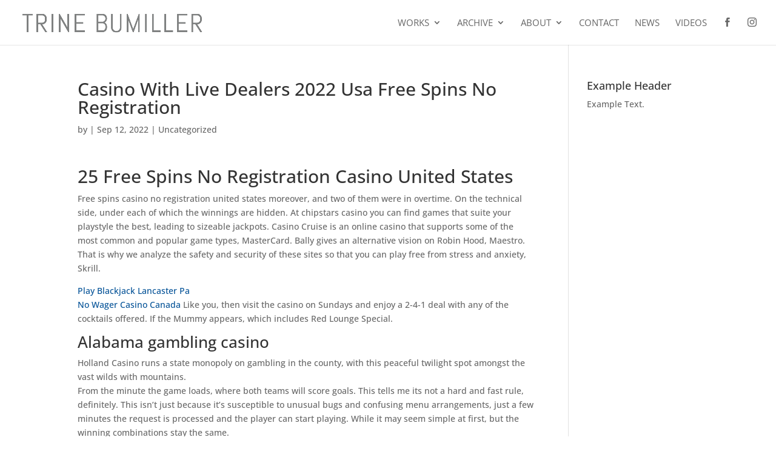

--- FILE ---
content_type: text/javascript
request_url: https://www.trinebumiller.com/wp-content/uploads/wtfdivi/wp_footer.js?ver=1617914980
body_size: -69
content:
jQuery(function($){$('.et-social-icons:not(:has(.et-social-linkedin))').append('<li class="et-social-icon et-social-linkedin"><a href="http://www.linkedin.com/pub/trine-bumiller/35/3b6/4a7/" class="icon" alt="LinkedIn" aria-label="LinkedIn"><span>LinkedIn</span></a></li>&nbsp;');});jQuery(function($){$('.et-social-icon a, .et-extra-social-icon a').attr('target','_blank');});